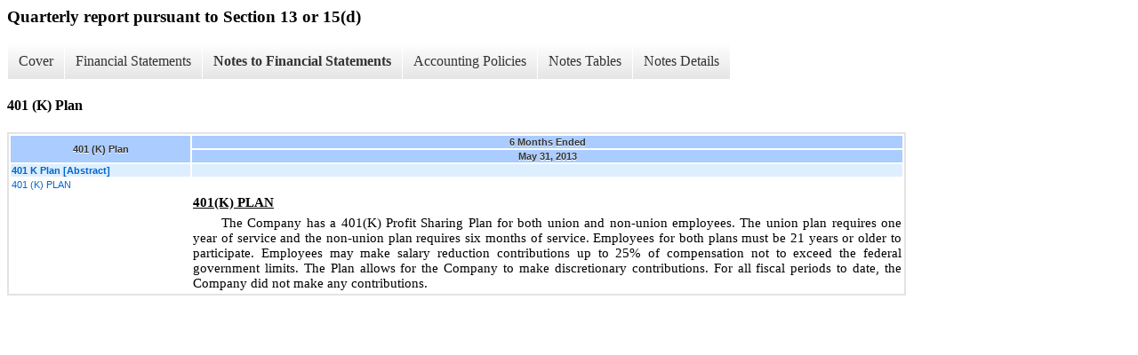

--- FILE ---
content_type: text/html;charset=UTF-8
request_url: https://www.ccainvestor.com/all-sec-filings/xbrl_doc_only/69
body_size: 2314
content:
<div class="xbrl-content">
    <h3>Quarterly report pursuant to Section 13 or 15(d)</h3>
    <div id="xbrl-menu-top">
        <div class="navigation">
            <ul class="xbrl-sf-menu">
                
                    <li>
                        <a class="menu-item " href="https://www.ccainvestor.com/all-sec-filings/xbrl_doc_only/53">Cover</a>
                        <ul class="submenu">
                                                            <li><a href="https://www.ccainvestor.com/all-sec-filings/xbrl_doc_only/53">Document and Entity Information</a></li>
                                                    </ul>
                    </li>
                                    <li>
                        <a class="menu-item " href="https://www.ccainvestor.com/all-sec-filings/xbrl_doc_only/54">Financial Statements</a>
                        <ul class="submenu">
                                                            <li><a href="https://www.ccainvestor.com/all-sec-filings/xbrl_doc_only/54">Consolidated Statements of Financial Position</a></li>
                                                            <li><a href="https://www.ccainvestor.com/all-sec-filings/xbrl_doc_only/55">Consolidated Statements of Financial Position (Parenthetical)</a></li>
                                                            <li><a href="https://www.ccainvestor.com/all-sec-filings/xbrl_doc_only/56">Consolidated Statements of Income (Unaudited)</a></li>
                                                            <li><a href="https://www.ccainvestor.com/all-sec-filings/xbrl_doc_only/57">Consolidated Statements of Comprehensive (Loss) Income (Unaudited)</a></li>
                                                            <li><a href="https://www.ccainvestor.com/all-sec-filings/xbrl_doc_only/58">Consolidated Statements of Cash Flows (Unaudited)</a></li>
                                                    </ul>
                    </li>
                                    <li>
                        <a class="menu-item current" href="https://www.ccainvestor.com/all-sec-filings/xbrl_doc_only/59">Notes to Financial Statements</a>
                        <ul class="submenu">
                                                            <li><a href="https://www.ccainvestor.com/all-sec-filings/xbrl_doc_only/59">Basis of Presentation</a></li>
                                                            <li><a href="https://www.ccainvestor.com/all-sec-filings/xbrl_doc_only/60">Organization and Description of Business</a></li>
                                                            <li><a href="https://www.ccainvestor.com/all-sec-filings/xbrl_doc_only/61">Summary of Significant Accounting Policies</a></li>
                                                            <li><a href="https://www.ccainvestor.com/all-sec-filings/xbrl_doc_only/62">Short-term Investments and Marketable Securities</a></li>
                                                            <li><a href="https://www.ccainvestor.com/all-sec-filings/xbrl_doc_only/63">Fair Value Measurement Fair Value Measurement (Notes)</a></li>
                                                            <li><a href="https://www.ccainvestor.com/all-sec-filings/xbrl_doc_only/64">Inventories</a></li>
                                                            <li><a href="https://www.ccainvestor.com/all-sec-filings/xbrl_doc_only/65">Property and Equipment</a></li>
                                                            <li><a href="https://www.ccainvestor.com/all-sec-filings/xbrl_doc_only/66">Intangible Assets</a></li>
                                                            <li><a href="https://www.ccainvestor.com/all-sec-filings/xbrl_doc_only/67">Accounts Payable and Accrued Liabilities</a></li>
                                                            <li><a href="https://www.ccainvestor.com/all-sec-filings/xbrl_doc_only/68">Commitments and Contingencies</a></li>
                                                            <li><a href="https://www.ccainvestor.com/all-sec-filings/xbrl_doc_only/69">401 (K) Plan</a></li>
                                                            <li><a href="https://www.ccainvestor.com/all-sec-filings/xbrl_doc_only/70">Other Income</a></li>
                                                            <li><a href="https://www.ccainvestor.com/all-sec-filings/xbrl_doc_only/71">Income Taxes</a></li>
                                                            <li><a href="https://www.ccainvestor.com/all-sec-filings/xbrl_doc_only/72">Subsequent Events</a></li>
                                                    </ul>
                    </li>
                                    <li>
                        <a class="menu-item " href="https://www.ccainvestor.com/all-sec-filings/xbrl_doc_only/73">Accounting Policies</a>
                        <ul class="submenu">
                                                            <li><a href="https://www.ccainvestor.com/all-sec-filings/xbrl_doc_only/73">Summary of Significant Accounting Policies (Policies)</a></li>
                                                    </ul>
                    </li>
                                    <li>
                        <a class="menu-item " href="https://www.ccainvestor.com/all-sec-filings/xbrl_doc_only/74">Notes Tables</a>
                        <ul class="submenu">
                                                            <li><a href="https://www.ccainvestor.com/all-sec-filings/xbrl_doc_only/74">Summary of Significant Accounting Policies (Tables)</a></li>
                                                            <li><a href="https://www.ccainvestor.com/all-sec-filings/xbrl_doc_only/75">Short-term Investments and Marketable Securities Short-term Invesetments and Marketable Securities (Tables)</a></li>
                                                            <li><a href="https://www.ccainvestor.com/all-sec-filings/xbrl_doc_only/76">Fair Value Measurement (Tables)</a></li>
                                                            <li><a href="https://www.ccainvestor.com/all-sec-filings/xbrl_doc_only/77">Inventories (Tables)</a></li>
                                                            <li><a href="https://www.ccainvestor.com/all-sec-filings/xbrl_doc_only/78">Property and Equipment (Tables)</a></li>
                                                            <li><a href="https://www.ccainvestor.com/all-sec-filings/xbrl_doc_only/79">Intangible Assets (Tables)</a></li>
                                                            <li><a href="https://www.ccainvestor.com/all-sec-filings/xbrl_doc_only/80">Accounts Payable and Accrued Liabilities (Tables)</a></li>
                                                            <li><a href="https://www.ccainvestor.com/all-sec-filings/xbrl_doc_only/81">Other Income (Tables)</a></li>
                                                            <li><a href="https://www.ccainvestor.com/all-sec-filings/xbrl_doc_only/82">Income Taxes (Tables)</a></li>
                                                    </ul>
                    </li>
                                    <li>
                        <a class="menu-item " href="https://www.ccainvestor.com/all-sec-filings/xbrl_doc_only/83">Notes Details</a>
                        <ul class="submenu">
                                                            <li><a href="https://www.ccainvestor.com/all-sec-filings/xbrl_doc_only/83">Summary of Significant Accounting Policies (Details)</a></li>
                                                            <li><a href="https://www.ccainvestor.com/all-sec-filings/xbrl_doc_only/84">Summary of Significant Accounting Policies (Details Textual)</a></li>
                                                            <li><a href="https://www.ccainvestor.com/all-sec-filings/xbrl_doc_only/85">Short-Term Investments and Marketable Securities (Details)</a></li>
                                                            <li><a href="https://www.ccainvestor.com/all-sec-filings/xbrl_doc_only/86">Short-term Investments and Marketable Securities Short-term Investments and Marketable Securities (Details Textuals)</a></li>
                                                            <li><a href="https://www.ccainvestor.com/all-sec-filings/xbrl_doc_only/87">Fair Value Measurement (Details 1)</a></li>
                                                            <li><a href="https://www.ccainvestor.com/all-sec-filings/xbrl_doc_only/88">Inventories (Details)</a></li>
                                                            <li><a href="https://www.ccainvestor.com/all-sec-filings/xbrl_doc_only/89">Inventories (Details Textual)</a></li>
                                                            <li><a href="https://www.ccainvestor.com/all-sec-filings/xbrl_doc_only/90">Property and Equipment (Details)</a></li>
                                                            <li><a href="https://www.ccainvestor.com/all-sec-filings/xbrl_doc_only/91">Property and Equipment (Details Textual)</a></li>
                                                            <li><a href="https://www.ccainvestor.com/all-sec-filings/xbrl_doc_only/92">Intangible Assets (Details)</a></li>
                                                            <li><a href="https://www.ccainvestor.com/all-sec-filings/xbrl_doc_only/93">Intangible Assets (Details Textual)</a></li>
                                                            <li><a href="https://www.ccainvestor.com/all-sec-filings/xbrl_doc_only/94">Accounts Payable and Accrued Liabilities (Details)</a></li>
                                                            <li><a href="https://www.ccainvestor.com/all-sec-filings/xbrl_doc_only/95">Accounts Payable and Accrued Liabilities (Details Textual)</a></li>
                                                            <li><a href="https://www.ccainvestor.com/all-sec-filings/xbrl_doc_only/96">Commitments and Contingencies (Details)</a></li>
                                                            <li><a href="https://www.ccainvestor.com/all-sec-filings/xbrl_doc_only/97">401(K) Plan (Details)</a></li>
                                                            <li><a href="https://www.ccainvestor.com/all-sec-filings/xbrl_doc_only/98">Other Income (Details)</a></li>
                                                            <li><a href="https://www.ccainvestor.com/all-sec-filings/xbrl_doc_only/99">Income Taxes Temporary Differences (Details)</a></li>
                                                            <li><a href="https://www.ccainvestor.com/all-sec-filings/xbrl_doc_only/100">Income Taxes Expenses (Details)</a></li>
                                                            <li><a href="https://www.ccainvestor.com/all-sec-filings/xbrl_doc_only/101">Income Taxes Prepaid (Details)</a></li>
                                                            <li><a href="https://www.ccainvestor.com/all-sec-filings/xbrl_doc_only/102">Income Taxes Payable (Details)</a></li>
                                                            <li><a href="https://www.ccainvestor.com/all-sec-filings/xbrl_doc_only/103">Income Taxes Rate Rec (Details)</a></li>
                                                            <li><a href="https://www.ccainvestor.com/all-sec-filings/xbrl_doc_only/104">Income Taxes (Details Textual)</a></li>
                                                            <li><a href="https://www.ccainvestor.com/all-sec-filings/xbrl_doc_only/105">Subsequent Events Subsequent Event (Details)</a></li>
                                                    </ul>
                    </li>
                            </ul>
        </div>
    </div>
    <div class="spr-xbrl-document">
        <h4>401 (K) Plan</h4>
        

  
    
    
  <span style="display: none;">v2.4.0.8</span><table class="report" border="0" cellspacing="2" id="ID0EME">
      <tr>
        <th class="tl" colspan="1" rowspan="2">
          <div style="width: 200px;"><strong>401 (K) Plan<br></strong></div>
        </th>
        <th class="th" colspan="1">6 Months Ended</th>
      </tr>
      <tr>
        <th class="th">
          <div>May 31, 2013</div>
        </th>
      </tr>
      <tr class="re">
        <td class="pl" style="border-bottom: 0px;" valign="top"><a class="a" href="javascript:void(0);" onclick="top.Show.showAR( this, 'defref_caw_A401KPlanAbstract', window );"><strong>401 K Plan [Abstract]</strong></a></td>
        <td class="text">&#160;<span></span>
</td>
      </tr>
      <tr class="ro">
        <td class="pl" style="border-bottom: 0px;" valign="top"><a class="a" href="javascript:void(0);" onclick="top.Show.showAR( this, 'defref_caw_FourZeroOneKPlanTextBlock', window );">401 (K) PLAN</a></td>
        <td class="text">
<div style="font-family:Times New Roman;font-size:10pt;">
<div style="line-height:120%;padding-top:18px;font-size:11pt;"><font style="font-family:inherit;font-size:11pt;font-weight:bold;text-decoration:underline;"> 401(K) PLAN</font></div>
<div style="line-height:120%;padding-top:6px;text-align:justify;text-indent:32px;font-size:11pt;">
<font style="font-family:inherit;font-size:11pt;">The Company has a 401(K) Profit Sharing Plan for both union and non-union employees. The union plan requires </font><font style="font-family:inherit;font-size:11pt;color:#000000;text-decoration:none;">one year</font><font style="font-family:inherit;font-size:11pt;"> of service and the non-union plan requires </font><font style="font-family:inherit;font-size:11pt;color:#000000;text-decoration:none;">six months</font><font style="font-family:inherit;font-size:11pt;"> of service. Employees for both plans must be </font><font style="font-family:inherit;font-size:11pt;color:#000000;text-decoration:none;">21</font><font style="font-family:inherit;font-size:11pt;"> years or older to participate. Employees may make salary reduction contributions up to </font><font style="font-family:inherit;font-size:11pt;color:#000000;text-decoration:none;">25%</font><font style="font-family:inherit;font-size:11pt;"> of compensation not to exceed the federal government limits. The Plan allows for the Company to make discretionary contributions. For all fiscal periods to date, the Company did not make any contributions.</font>
</div>
</div>
<span></span>
</td>
      </tr>
    </table>
    <div style="display: none;">
      <table border="0" cellpadding="0" cellspacing="0" class="authRefData" style="display: none;" id="defref_caw_A401KPlanAbstract">
        <tr>
          <td class="hide"><a style="color: white;" href="javascript:void(0);" onclick="top.Show.hideAR();">X</a></td>
        </tr>
        <tr>
          <td>
            <div class="body" style="padding: 2px;">
<a href="javascript:void(0);" onclick="top.Show.toggleNext( this );">- Details</a><div>
                <table border="0" cellpadding="0" cellspacing="0">
                  <tr>
                    <td><strong> Name:</strong></td>
                    <td><nobr>caw_A401KPlanAbstract</nobr></td>
                  </tr>
                  <tr>
                    <td style="padding-right: 4px;"><nobr><strong> Namespace Prefix:</strong></nobr></td>
                    <td>caw_</td>
                  </tr>
                  <tr>
                    <td><strong> Data Type:</strong></td>
                    <td>xbrli:stringItemType</td>
                  </tr>
                  <tr>
                    <td><strong> Balance Type:</strong></td>
                    <td>na</td>
                  </tr>
                  <tr>
                    <td><strong> Period Type:</strong></td>
                    <td>duration</td>
                  </tr>
                </table>
              </div>
            </div>
          </td>
        </tr>
      </table>
      <table border="0" cellpadding="0" cellspacing="0" class="authRefData" style="display: none;" id="defref_caw_FourZeroOneKPlanTextBlock">
        <tr>
          <td class="hide"><a style="color: white;" href="javascript:void(0);" onclick="top.Show.hideAR();">X</a></td>
        </tr>
        <tr>
          <td>
            <div class="body" style="padding: 2px;">
<a href="javascript:void(0);" onclick="top.Show.toggleNext( this );">- Definition</a><div>
                <p>Four Zero One (K) plan.</p>
              </div>
<a href="javascript:void(0);" onclick="top.Show.toggleNext( this );">+ References</a><div style="display: none;">
                <p>No definition available.</p>
              </div>
<a href="javascript:void(0);" onclick="top.Show.toggleNext( this );">+ Details</a><div style="display: none;">
                <table border="0" cellpadding="0" cellspacing="0">
                  <tr>
                    <td><strong> Name:</strong></td>
                    <td><nobr>caw_FourZeroOneKPlanTextBlock</nobr></td>
                  </tr>
                  <tr>
                    <td style="padding-right: 4px;"><nobr><strong> Namespace Prefix:</strong></nobr></td>
                    <td>caw_</td>
                  </tr>
                  <tr>
                    <td><strong> Data Type:</strong></td>
                    <td>nonnum:textBlockItemType</td>
                  </tr>
                  <tr>
                    <td><strong> Balance Type:</strong></td>
                    <td>na</td>
                  </tr>
                  <tr>
                    <td><strong> Period Type:</strong></td>
                    <td>duration</td>
                  </tr>
                </table>
              </div>
            </div>
          </td>
        </tr>
      </table>
    </div>
  

        <div style="clear:both;"></div>
    </div>
</div>

<link rel="stylesheet" href="//www.ccainvestor.com/stylesheets/xbrl.css" type="text/css">